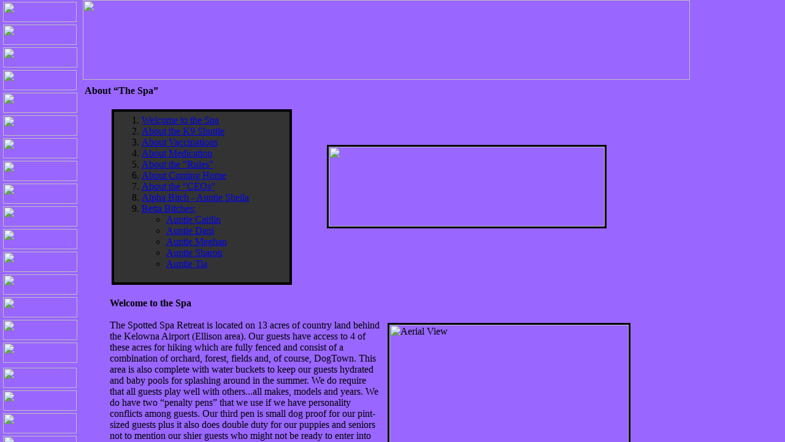

--- FILE ---
content_type: text/html
request_url: https://www.spottedspa.ca/index.htm?about.htm
body_size: 4634
content:
<!DOCTYPE HTML PUBLIC "-//W3C//DTD HTML 4.01 Frameset//EN">
<html>
<head>
<title>The Spotted Spa Retreat - Kelowna's Doggy Daycare</title>
<link rel="shortcut icon" href="favicon.ico">
<meta http-equiv="Content-Type" content="text/html; charset=iso-8859-1">

<script language="javascript">
<!--
// Frameset reload - in index file
  var fname="mainFrame"; 
  window.onload=function(){
	var d=document.location.search;
	if(d!='')top.frames[fname].document.location.replace(d.substring(d.lastIndexOf('?')+1,d.length))
  }

function MM_displayStatusMsg(msgStr) { //v1.0
  status=msgStr;
  document.MM_returnValue = true;
}

function MM_openBrWindow(theURL,winName,features) { //v2.0
  window.open(theURL,winName,features);
}
//-->
</script>

<style type="text/css">
<!--
body {
	background-color: #9966FF;
}
-->
</style>
<link href="css/SpottedSpa.css" rel="stylesheet" type="text/css">
</head>

<frameset rows="*" cols="130,*" framespacing="0" frameborder="no" border="0">
  <frame src="00-nav.htm" name="leftFrame" frameborder="no" scrolling="NO" noresize>
  <frameset rows="131,*" cols="*" framespacing="0" frameborder="no" border="0">
    <frame src="00-top.htm" name="topFrame" scrolling="NO" noresize>
    <frame src="main.htm" name="mainFrame">
  </frameset>
</frameset>
<noframes><body>
<p align="center"><img src="graphics/SpottedSpa.jpg" width="990" height="130"></p>
<p align="center" class="ComicWriting">... featuring doggy daycare, sleepovers or long term getaways, <br>
with daily hikes, k9 kab, shuttle and bathing services ... </p>
<p align="center"><img src="graphics/about/Warning-2.jpg" width="450" height="130" border="2"></p>
<p>&nbsp;</p>
<table width="800" border="0" align="center" cellpadding="0" cellspacing="0">
  <tr>
    <td><p class="ComicWriting-WhiteSmaller">Thanks for checking out The Spotted Spa, the <em>first</em> outdoor daycare and free-run kennel in Kelowna, having opened our doors to our first fur-kid, Harley, in 2003.&nbsp;</p>
      <p class="ComicWriting-WhiteSmaller">Our guests have four fully fenced acres to rip around on while they visit with us, whether it be just for the day or for a sleep over.&nbsp;The Spotted Spa really is a retreat for your fur-kids. In the summer they can lounge in our pools and sun-tan their days away. And, in the winter the can bury themselves in the snow and enjoy themselves taking out us humans on the slippery hills.  But, the spring is the most fun for our guests... Oh, the mud... The lovely mud!!!&nbsp;Don't worry though, we have a bathing service to make sure your fur kids are cleaned up and ready to go home!</p>
    <p class="ComicWriting-WhiteSmaller">All of our CEOs (Canine Executive Officers) have their Pet First Aid through <u><a href="http://www.dogsafe.ca/index.html" target="_blank" class="ComicWriting-White">DogSafe Canine First Aid</a></u>. Please feel free read more about The Spa and the CEOs on our <a href="http://www.spottedspa.ca/about.htm" target="mainFrame" class="ComicWriting-WhiteSmaller">About Page</a>.</p>      
    <p class="ComicWriting">&nbsp;</p></td>
  </tr>
</table>
<p class="ComicWriting">&nbsp;</p>
<p align="center"><strong>Site Links:</strong></p>
<p align="center"><a href="http://www.spottedspa.ca/main.htm">Home<br>
</a><a href="http://www.spottedspa.ca/about.htm">About</a><br>
  <a href="http://www.spottedspa.ca/services.htm">Services<br>
  </a><a href="http://www.spottedspa.ca/dogtown.htm">Dog Town</a><br>
  <a href="http://www.spottedspa.ca/photos-main.htm">Photos</a><br>
  <a href="http://www.spottedspa.ca/OfficialSpaDog.htm">Official Spa Dog</a><br>
  <a href="http://www.spottedspa.ca/barkamonials.htm">Barkamonials</a><br>
  <a href="http://www.spottedspa.ca/rainbowbridge.htm">Rainbow Bridge</a><br>
  <a href="http://www.spottedspa.ca/GivingBark.htm">Giving Bark</a><br>
  <a href="http://www.spottedspa.ca/contact.htm">Contact</a><br>
  <a href="http://www.spottedspa.ca/adoption.htm">Adoptions</a><br>
  <a href="http://www.spottedspa.ca/links.htm">Links</a><br>
</p>
<table width="800"  border="0" align="center">
  <tr>
    <td width="6%"><span class="copyright"><span class="ExplainationText"><a href="http://www.spottedspa.ca" target="_top"><img src="graphics/home.gif" alt="go>>home" width="48" height="36" hspace="0" vspace="0" border="0"></a></span></span></td>
    <td width="94%"><div align="center"><span class="copyright">copyright &copy;2004-2010 Spotted Spa Retreat <br>
        website design by: <a href="http://www.glenpower.ca" target="_blank" onMouseOver="MM_displayStatusMsg('Go the the website designers homepage.');return document.MM_returnValue" onMouseOut="MM_displayStatusMsg('');return document.MM_returnValue">glenpower .ca</a> </span></div></td>
  </tr>
</table>
<p>&nbsp;</p>
</body>
</noframes>
</html>


--- FILE ---
content_type: text/html
request_url: https://www.spottedspa.ca/00-nav.htm
body_size: 16284
content:
<!DOCTYPE HTML PUBLIC "-//W3C//DTD HTML 4.01 Transitional//EN">
<html>
<head>
<title>The Spotted Spa - Navigation</title>
<meta http-equiv="Content-Type" content="text/html; charset=iso-8859-1">

<script language="javascript">
<!--
// Frameset reload - simple
if(self.location==top.location)self.location.replace("index.htm")
//--> 
</script>

<style type="text/css">
<!--
body {
	background-color: #9966FF;
	margin-left: 0px;
	margin-top: 0px;
	margin-right: 0px;
	margin-bottom: 0px;
}
#Layer1 {
	position:absolute;
	width:200px;
	height:115px;
	z-index:1;
}
#Layer2 {	position:absolute;
	width:110px;
	height:72px;
	z-index:1;
	left: 12px;
	top: 36px;
}
-->
</style>
<script language="JavaScript" type="text/JavaScript">
<!--


function addbookmark()
{
bookmarkurl="http://www.spottedspa.ca/"
bookmarktitle="The Spotted Spa Retreat"
if (document.all)
window.external.AddFavorite(bookmarkurl,bookmarktitle)
}
//  End -->
<!--
function MM_preloadImages() { //v3.0
  var d=document; if(d.images){ if(!d.MM_p) d.MM_p=new Array();
    var i,j=d.MM_p.length,a=MM_preloadImages.arguments; for(i=0; i<a.length; i++)
    if (a[i].indexOf("#")!=0){ d.MM_p[j]=new Image; d.MM_p[j++].src=a[i];}}
}

function MM_swapImgRestore() { //v3.0
  var i,x,a=document.MM_sr; for(i=0;a&&i<a.length&&(x=a[i])&&x.oSrc;i++) x.src=x.oSrc;
}

function MM_findObj(n, d) { //v4.01
  var p,i,x;  if(!d) d=document; if((p=n.indexOf("?"))>0&&parent.frames.length) {
    d=parent.frames[n.substring(p+1)].document; n=n.substring(0,p);}
  if(!(x=d[n])&&d.all) x=d.all[n]; for (i=0;!x&&i<d.forms.length;i++) x=d.forms[i][n];
  for(i=0;!x&&d.layers&&i<d.layers.length;i++) x=MM_findObj(n,d.layers[i].document);
  if(!x && d.getElementById) x=d.getElementById(n); return x;
}

function MM_swapImage() { //v3.0
  var i,j=0,x,a=MM_swapImage.arguments; document.MM_sr=new Array; for(i=0;i<(a.length-2);i+=3)
   if ((x=MM_findObj(a[i]))!=null){document.MM_sr[j++]=x; if(!x.oSrc) x.oSrc=x.src; x.src=a[i+2];}
}

function MM_goToURL() { //v3.0
  var i, args=MM_goToURL.arguments; document.MM_returnValue = false;
  for (i=0; i<(args.length-1); i+=2) eval(args[i]+".location='"+args[i+1]+"'");
}

function MM_displayStatusMsg(msgStr) { //v1.0
  status=msgStr;
  document.MM_returnValue = true;
}

//-->
//-->
</script>
</head>

<body onLoad="MM_preloadImages('graphics/buttons/home-02.gif','graphics/buttons/home-01.gif','graphics/buttons/services-02.gif','graphics/buttons/services-01.gif','graphics/buttons/about-02.gif','graphics/buttons/about-01.gif','graphics/buttons/step-over-left-01.gif','graphics/buttons/links-02.gif','graphics/buttons/links-01.gif','graphics/buttons/contact-02.gif','graphics/buttons/contact-01.gif','graphics/buttons/step-over-top-01.gif','graphics/buttons/step-over-top-03.gif','graphics/buttons/step-over-top-04.gif','graphics/buttons/photos-02.gif','graphics/buttons/photos-01.gif','graphics/buttons/blank.gif','graphics/buttons/step-over-right-01.gif','graphics/buttons/barkamonial-01.gif','graphics/buttons/barkamonial-02.gif','graphics/buttons/rainbowbridge-01.gif','graphics/buttons/rainbowbridge-02.gif','graphics/buttons/Adoptions-01.gif','graphics/buttons/Adoptions-02.gif','graphics/buttons/PhoneEmail-01.gif','graphics/buttons/PhoneEmail-02.gif','graphics/buttons/dogtown-01.gif','graphics/buttons/dogtown-02.gif','graphics/buttons/GivingBark-01.gif','graphics/buttons/GivingBark-02.gif','graphics/buttons/OfficialSpaDog-01.gif','graphics/buttons/OfficialSpaDog-02.gif')">
<table width="100"  border="0" align="center" cellpadding="1">
  <tr>
    <td><a href="javascript:;" onMouseOver="MM_displayStatusMsg('');MM_swapImage('Image41','','graphics/buttons/step-over-top-04.gif',1);return document.MM_returnValue" onMouseOut="MM_swapImgRestore()"><img src="graphics/buttons/blank.gif" style="cursor:default" name="Image41" width="120" height="33" border="0" usemap="#blankButton" id="Image4"></a></td>
  </tr>
  <tr>
    <td><div align="center"><a href="javascript:;" onMouseOver="MM_displayStatusMsg('');MM_swapImage('Image5112','','graphics/buttons/step-over-top-03.gif',1);return document.MM_returnValue" onMouseOut="MM_swapImgRestore()"><img src="graphics/buttons/blank.gif" style="cursor:default" name="Image5112" width="120" height="33" border="0" usemap="#blankButton" id="Image5"></a></div></td>
  </tr>
  <tr>
    <td><div align="center"><a href="javascript:;" onMouseOver="MM_displayStatusMsg('');MM_swapImage('Image511','','graphics/buttons/PhoneEmail-01.gif',1);return document.MM_returnValue" onMouseOut="MM_swapImgRestore()"><img src="graphics/buttons/PhoneEmail-00.gif" name="Image511" width="121" height="33" border="0" usemap="#blankButton" id="Image5" style="cursor:default" onClick="MM_swapImage('Image511','','graphics/buttons/PhoneEmail-02.gif',1);MM_goToURL('parent','mailto:spottedspa@shaw.ca');return document.MM_returnValue" onMouseOut="MM_swapImgRestore()"></a></div></td>
  </tr>
  <tr>
    <td><div align="center"><a href="javascript:;" onMouseOver="MM_displayStatusMsg('');MM_swapImage('Image4122','','graphics/buttons/step-over-top-01.gif',1);return document.MM_returnValue" onMouseOut="MM_swapImgRestore()"><img src="graphics/buttons/blank.gif" style="cursor:default" name="Image4122" width="120" height="33" border="0" usemap="#blankButton" id="Image4"></a></div></td>
  </tr>
  <tr>
    <td><div align="center"><a href="javascript:;" target="mainFrame" onClick="MM_swapImage('Image1','','graphics/buttons/home-02.gif',1);MM_goToURL('parent.frames[\'mainFrame\']','main.htm');return document.MM_returnValue" onMouseOver="MM_swapImage('Image1','','graphics/buttons/home-01.gif',1);MM_displayStatusMsg('Home');return document.MM_returnValue" onMouseOut="MM_swapImgRestore();MM_displayStatusMsg('');return document.MM_returnValue"><img src="graphics/buttons/home-00.gif" name="Image1" width="121" height="33" border="0" id="Image1"></a></div></td>
  </tr>
  <tr>
    <td><div align="center"><a href="javascript:;" target="mainFrame" onClick="MM_swapImage('Image2','','graphics/buttons/about-02.gif',1);MM_goToURL('parent.frames[\'mainFrame\']','about.htm');return document.MM_returnValue" onMouseOver="MM_swapImage('Image2','','graphics/buttons/about-01.gif',1);MM_displayStatusMsg('About');return document.MM_returnValue" onMouseOut="MM_swapImgRestore();MM_displayStatusMsg('');return document.MM_returnValue"><img src="graphics/buttons/about-00.gif" name="Image2" width="121" height="33" border="0" id="Image2"></a></div></td>
  </tr>
  <tr>
    <td><div align="center"><a href="javascript:;" target="mainFrame" onClick="MM_swapImage('Image3','','graphics/buttons/services-02.gif',1);MM_goToURL('parent.frames[\'mainFrame\']','services.htm');return document.MM_returnValue" onMouseOver="MM_swapImage('Image3','','graphics/buttons/services-01.gif',1);MM_displayStatusMsg('Services');return document.MM_returnValue" onMouseOut="MM_swapImgRestore();MM_displayStatusMsg('');return document.MM_returnValue"><img src="graphics/buttons/services-00.gif" name="Image3" width="121" height="33" border="0" id="Image3"></a></div></td>
  </tr>
  <tr>
    <td><a href="javascript:;" onClick="MM_swapImage('Image412111','','graphics/buttons/dogtown-02.gif',1)" onMouseOver="MM_swapImage('Image412111','','graphics/buttons/dogtown-01.gif',1);MM_displayStatusMsg('DogTown');return document.MM_returnValue" onMouseOut="MM_swapImgRestore()"><img src="graphics/buttons/dogtown-00.gif" name="Image412111" width="121" height="33" border="0" usemap="#blankButton" id="Image4" style="cursor:default" onClick="MM_goToURL('parent.frames[\'mainFrame\']','dogtown.htm');return document.MM_returnValue" onMouseOut="MM_swapImgRestore();MM_displayStatusMsg('');return document.MM_returnValue"></a></td>
  </tr>
  <tr>
    <td><div align="center"><a href="javascript:;" target="mainFrame" onClick="MM_swapImage('Image7','','graphics/buttons/contact-02.gif',1);MM_goToURL('parent.frames[\'mainFrame\']','contact.htm');return document.MM_returnValue" onMouseOver="MM_swapImage('Image7','','graphics/buttons/contact-01.gif',1);MM_displayStatusMsg('Contact');return document.MM_returnValue" onMouseOut="MM_swapImgRestore();MM_displayStatusMsg('');return document.MM_returnValue"></a><a href="javascript:;" target="mainFrame" onClick="MM_swapImage('Image8','','graphics/buttons/photos-02.gif',1);MM_goToURL('parent.frames[\'mainFrame\']','photos-main.htm');return document.MM_returnValue" onMouseOver="MM_swapImage('Image8','','graphics/buttons/photos-01.gif',1);MM_displayStatusMsg('Photos');return document.MM_returnValue" onMouseOut="MM_swapImgRestore();MM_displayStatusMsg('');return document.MM_returnValue"><img src="graphics/buttons/photos-00.gif" name="Image8" width="121" height="33" border="0" id="Image8"></a></div></td>
  </tr>
  <tr>
    <td><div align="center"><a href="javascript:;" target="mainFrame" onClick="MM_swapImage('Image8','','graphics/buttons/photos-02.gif',1);MM_goToURL('parent.frames[\'mainFrame\']','photos-main.htm');return document.MM_returnValue" onMouseOver="MM_swapImage('Image8','','graphics/buttons/photos-01.gif',1);MM_displayStatusMsg('Photos');return document.MM_returnValue" onMouseOut="MM_swapImgRestore();MM_displayStatusMsg('');return document.MM_returnValue"></a><a href="javascript:;" target="mainFrame"><img src="graphics/buttons/OfficialSpaDog-00.gif" width="121" height="33" border="0" id="Image9" onClick="MM_swapImage('Image9','','graphics/buttons/OfficialSpaDog-02.gif',1);MM_goToURL('parent.frames[\'mainFrame\']','OfficialSpaDog.htm');return document.MM_returnValue" onMouseOver="MM_displayStatusMsg('Official Spa Dog');MM_swapImage('Image9','','graphics/buttons/OfficialSpaDog-01.gif',1);return document.MM_returnValue" onMouseOut="MM_swapImgRestore();MM_displayStatusMsg('');return document.MM_returnValue"></a></div></td>
  </tr>
  <tr>
    <td><div align="center"><a href="javascript:;" target="mainFrame" onClick="MM_swapImage('Image6','','graphics/buttons/links-02.gif',1);MM_goToURL('parent.frames[\'mainFrame\']','links.htm');return document.MM_returnValue" onMouseOver="MM_swapImage('Image6','','graphics/buttons/links-01.gif',1);MM_displayStatusMsg('Links');return document.MM_returnValue" onMouseOut="MM_swapImgRestore();MM_displayStatusMsg('');return document.MM_returnValue"></a><a href="javascript:;" onClick="MM_goToURL('parent.frames[\'mainFrame\']','barkamonials.htm');MM_swapImage('Nav7','','graphics/buttons/barkamonial-02.gif',1);return document.MM_returnValue" onMouseOver="MM_displayStatusMsg('Barkamonials');MM_swapImage('Nav7','','graphics/buttons/barkamonial-01.gif',1);return document.MM_returnValue" onMouseOut="MM_swapImgRestore();MM_displayStatusMsg('');return document.MM_returnValue"><img src="graphics/buttons/barkamonial-00.gif" name="Nav7" width="121" height="33" border="0" id="Nav7"></a></div></td>
  </tr>
  <tr>
    <td><a href="javascript:;" onClick="MM_goToURL('parent.frames[\'mainFrame\']','rainbowbridge.htm');MM_swapImage('Image41211','','graphics/buttons/rainbowbridge-02.gif',1);return document.MM_returnValue" onMouseOver="MM_swapImage('Image41211','','graphics/buttons/rainbowbridge-01.gif',1);MM_displayStatusMsg('Rainbow Bridge');return document.MM_returnValue" onMouseOut="MM_swapImgRestore();MM_displayStatusMsg('');return document.MM_returnValue"><img src="graphics/buttons/rainbowbridge-00.gif" name="Image41211" width="121" height="33" border="0" usemap="#blankButton" id="Image4" style="cursor:default"></a></td>
  </tr>
  <tr>
    <td><div align="center"><a href="javascript:;" onClick="MM_goToURL('parent.frames[\'mainFrame\']','barkamonials.htm');MM_swapImage('Nav7','','graphics/buttons/barkamonial-02.gif',1);return document.MM_returnValue" onMouseOver="MM_displayStatusMsg('Barkamonials');MM_swapImage('Nav7','','graphics/buttons/barkamonial-01.gif',1);return document.MM_returnValue" onMouseOut="MM_swapImgRestore();MM_displayStatusMsg('');return document.MM_returnValue"></a><a href="javascript:;" onMouseOver="MM_swapImage('Image511111','','graphics/buttons/GivingBark-01.gif',1);MM_displayStatusMsg('Giving Bark');return document.MM_returnValue" onMouseOut="MM_swapImgRestore()"><img src="graphics/buttons/GivingBark-00.gif" name="Image511111" width="121" height="33" border="0" usemap="#blankButton" id="Image5" style="cursor:default" onClick="MM_goToURL('parent.frames[\'mainFrame\']','GivingBark.htm');MM_swapImage('Image511111','','graphics/buttons/GivingBark-02.gif',1);return document.MM_returnValue" onMouseOut="MM_displayStatusMsg('');MM_swapImgRestore();return document.MM_returnValue"></a></div></td>
  </tr>
  
  <tr>
    <td><a href="javascript:;" target="mainFrame" onClick="MM_swapImage('Image7','','graphics/buttons/contact-02.gif',1);MM_goToURL('parent.frames[\'mainFrame\']','contact.htm');return document.MM_returnValue" onMouseOver="MM_swapImage('Image7','','graphics/buttons/contact-01.gif',1);MM_displayStatusMsg('Contact');return document.MM_returnValue" onMouseOut="MM_swapImgRestore();MM_displayStatusMsg('');return document.MM_returnValue"><img src="graphics/buttons/contact-00.gif" name="Image7" width="121" height="33" border="0" id="Image7"></a></td>
  </tr>
  <tr>
    <td><div align="center"><a href="javascript:;" onMouseOver="MM_swapImage('Image51111','','graphics/buttons/Adoptions-01.gif',1);MM_displayStatusMsg('Adoptions');return document.MM_returnValue" onMouseOut="MM_swapImgRestore()"><img src="graphics/buttons/Adoptions-00.gif" name="Image51111" width="121" height="33" border="0" usemap="#blankButton" id="Image5" style="cursor:default" onClick="MM_goToURL('parent.frames[\'mainFrame\']','adoption.htm');MM_swapImage('Image51111','','graphics/buttons/Adoptions-02.gif',1);return document.MM_returnValue" onMouseOut="MM_swapImgRestore();MM_displayStatusMsg('');return document.MM_returnValue"></a></div></td>
  </tr>
  <tr>
    <td><a href="javascript:;" target="mainFrame" onClick="MM_swapImage('Image6','','graphics/buttons/links-02.gif',1);MM_goToURL('parent.frames[\'mainFrame\']','links.htm');return document.MM_returnValue" onMouseOver="MM_swapImage('Image6','','graphics/buttons/links-01.gif',1);MM_displayStatusMsg('Links');return document.MM_returnValue" onMouseOut="MM_swapImgRestore();MM_displayStatusMsg('');return document.MM_returnValue"><img src="graphics/buttons/links-00.gif" name="Image6" width="121" height="33" border="0" id="Image6"></a><a href="javascript:;" onClick="MM_swapImage('Image412111','','graphics/buttons/dogtown-02.gif',1)" onMouseOver="MM_swapImage('Image412111','','graphics/buttons/dogtown-01.gif',1);MM_displayStatusMsg('DogTown');return document.MM_returnValue" onMouseOut="MM_swapImgRestore()"></a></td>
  </tr>
  <tr>
    <td><a href="javascript:;" onMouseOver="MM_swapImage('Image511111','','graphics/buttons/GivingBark-01.gif',1);MM_displayStatusMsg('Giving Bark');return document.MM_returnValue" onMouseOut="MM_swapImgRestore()"></a></td>
  </tr>
  <tr>
    <td><a href="javascript:;" onMouseOver="MM_swapImage('Image412112','','graphics/buttons/step-over-right-01.gif',1);MM_displayStatusMsg('');return document.MM_returnValue" onMouseOut="MM_swapImgRestore()"><img src="graphics/buttons/blank.gif" style="cursor:default" name="Image412112" width="120" height="33" border="0" usemap="#blankButton" id="Image4"></a></td>
  </tr>
  <tr>
    <td><a href="javascript:;" onMouseOver="MM_swapImage('Image511112','','graphics/buttons/step-over-left-01.gif',1);MM_displayStatusMsg('');return document.MM_returnValue" onMouseOut="MM_swapImgRestore()"><img src="graphics/buttons/blank.gif" style="cursor:default" name="Image511112" width="120" height="33" border="0" usemap="#blankButton" id="Image5"></a></td>
  </tr>
  <tr>
    <td><a href="javascript:;" onMouseOver="MM_swapImage('Image42','','graphics/buttons/step-over-right-01.gif',1);MM_displayStatusMsg('');return document.MM_returnValue" onMouseOut="MM_swapImgRestore()"><img src="graphics/buttons/blank.gif" style="cursor:default" name="Image42" width="120" height="33" border="0" usemap="#blankButton" id="Image42"></a></td>
  </tr>
  <tr>
    <td><a href="javascript:;" onMouseOver="MM_swapImage('Image51','','graphics/buttons/step-over-left-01.gif',1);MM_displayStatusMsg('');return document.MM_returnValue" onMouseOut="MM_swapImgRestore()"><img src="graphics/buttons/blank.gif" style="cursor:default" name="Image51" width="120" height="33" border="0" usemap="#blankButton" id="Image51"></a></td>
  </tr>
  <tr>
    <td>&nbsp;</td>
  </tr>
</table>
<p>&nbsp;</p>
<p>&nbsp;</p>
</body>
</html>


--- FILE ---
content_type: text/html
request_url: https://www.spottedspa.ca/00-top.htm
body_size: 1459
content:
<!DOCTYPE HTML PUBLIC "-//W3C//DTD HTML 4.01 Transitional//EN">
<html>
<head>
<title>The Spotted Spa - Banner</title>
<meta http-equiv="Content-Type" content="text/html; charset=iso-8859-1">

<script language="javascript">
<!--
// Frameset reload - simple
if(self.location==top.location)self.location.replace("index.htm")
//--> 
</script>

<style type="text/css">
<!--
body {
	background-color: #9966FF;
	margin-left: 0px;
	margin-top: 0px;
	margin-right: 0px;
	margin-bottom: 0px;
}
#Layer1 {	position:absolute;
	width:200px;
	height:115px;
	z-index:1;
}
#Layer2 {
	position:absolute;
	width:151px;
	height:56px;
	z-index:1;
	left: -2px;
	top: 29px;
	visibility: visible;
}
-->
</style>
</head>

<body>
<div align="center">
  <table width="1000"  border="0" align="left" cellpadding="0" cellspacing="0">
    <tr>
      <td><div align="center"><img src="graphics/SpottedSpa.jpg" name="logoheader" width="990" height="130" hspace="0" vspace="0" border="0" usemap="#logoheaderMap" id="logoheader"></div></td>
    </tr>
  </table>
</div>

<map name="logoheaderMap"><area shape="rect" coords="867,90,891,116" href="http://www.youtube.com/user/TheSpottedSpaRetreat/feed" target="_blank" alt="Watch Spotted Spa videos on YouTube.">
  <area shape="rect" coords="909,91,933,117" href="http://www.facebook.com/spottedspa" target="_blank" alt="Follow the Spotted Spa on Facebook.">
  <area shape="rect" coords="951,92,973,117" href="http://twitter.com/spottedspa" target="_blank" alt="Follow the Spotted Spa on twitter.">
  <area shape="rect" coords="260,3,720,126" href="http://www.spottedspa.ca/" target="_top">
</map>
</body>
</html>


--- FILE ---
content_type: text/html
request_url: https://www.spottedspa.ca/main.htm
body_size: 5743
content:
<!DOCTYPE HTML PUBLIC "-//W3C//DTD HTML 4.01 Transitional//EN">
<html>
<head>
<title>The Spotted Spa - Home</title>
<link REL="SHORTCUT ICON" HREF="http://www.spottedspa.ca/favicon.ico">
<meta http-equiv="Content-Type" content="text/html; charset=iso-8859-1">
<style type="text/css">
<!--
body {
	background-position: center center;
	background-color: #9966FF;
	background-image: url();
	background-repeat: no-repeat;
}
-->
</style>
<script language="javascript">
<!--
// Frameset reload - simple
if(self.location==top.location)self.location.replace("index.htm")
//--> 
</script>

<SCRIPT LANGUAGE="JavaScript">
<!-- bookmark script
function addbookmark()
{
bookmarkurl="http://www.spottedspa.ca/"
bookmarktitle="The Spotted Spa Retreat"
if (document.all)
window.external.AddFavorite(bookmarkurl,bookmarktitle)
}
//  End -->
//-->
</script>

<script language="JavaScript" type="text/JavaScript">
<!--
function MM_reloadPage(init) {  //reloads the window if Nav4 resized
  if (init==true) with (navigator) {if ((appName=="Netscape")&&(parseInt(appVersion)==4)) {
    document.MM_pgW=innerWidth; document.MM_pgH=innerHeight; onresize=MM_reloadPage; }}
  else if (innerWidth!=document.MM_pgW || innerHeight!=document.MM_pgH) location.reload();
}
MM_reloadPage(true);

function MM_preloadImages() { //v3.0
  var d=document; if(d.images){ if(!d.MM_p) d.MM_p=new Array();
    var i,j=d.MM_p.length,a=MM_preloadImages.arguments; for(i=0; i<a.length; i++)
    if (a[i].indexOf("#")!=0){ d.MM_p[j]=new Image; d.MM_p[j++].src=a[i];}}
}

function MM_displayStatusMsg(msgStr) { //v1.0
  status=msgStr;
  document.MM_returnValue = true;
}
//-->
</script>
<link href="css/SpottedSpa.css" rel="stylesheet" type="text/css">
<style type="text/css">
<!--
.style4 {font-size: medium}
#Layer1 {
	position:absolute;
	width:426px;
	height:94px;
	z-index:1;
	background-color: #9966FF;
	top: 69px;
	left: 5px;
}
.style5 {color: #000000}
-->
</style>
</head>

<body style="scrollbar-base-color:cornflowerblue;scrollbar-face-color:blueviolet">
<table width="1000" height="654" border="0" cellpadding="0" cellspacing="5" background="graphics/mainpage/HomePage.jpg">
    <tr>
    </tr>
    <tr>
      <td height="500"><table width="800" border="0" align="center">
        <tr>
          <td><p><img src="graphics/blank.gif" width="100" height="490"></p></td>
        </tr>
        <tr>
          <td><p class="ComicWriting-WhiteSmaller"><br>
            After almost 18 years in business and helping to open the door to many other free run facilities in Kelowna it is time for me to move on. I would like to thank all my loyal clients over the years for letting me love and cuddle your pups. </p>
            <p class="ComicWriting-WhiteSmaller">I have so many fond and funny memories of the antics they would get up to. From my very first guest, Harley, to my very last one out the door, Angus, it has been an ongoing adventure with many ups and downs. I wish you all the best and I will miss you all with all my heart.              </p>
            <p class="ComicWriting-WhiteSmaller">The spotted spa email will forever remain active so please keep in touch and if you are ever planning on driving through Barriere let me know. 
              
              Thank you for helping a 24-year-old girl's dream come true! </p>
            <p class="ComicWriting-WhiteSmaller">Sheila and the gang at the SpottedSpa and the Ellison Funny Farm.</p>
<p class="ComicWriting-WhiteSmaller">&nbsp;</p></td>
        </tr>
      </table>
        <p>&nbsp;</p>
      <p>&nbsp;</p></td>
    </tr>
</table>
<table width="1000" border="0">
  <tr>
    <td><div align="center"><img src="graphics/mainpage/HomePage-Links.jpg" width="774" height="132" border="0" usemap="#Map"></div></td>
  </tr>
  <tr>
    <td><hr noshade>
      <table width="90%" border="0" align="center" cellpadding="5" cellspacing="10">
        <tr>
          <td><p align="center" class="PageHeader"><u>NEWS</u>:            
</p>
            <p class="ComicWriting"><span class="PageHeader"><u><img src="graphics/mainpage/best_of_kelowna-2020.jpg" width="438" height="316"></u></span></p>
            <p class="ComicWriting">&nbsp;</p>
<p class="ComicWriting">Check out our new <a href="https://www.google.ca/maps?q=spotted+spa&ll=49.961798,-119.350843&spn=0.004424,0.012199&sll=49.962080,-119.354829&layer=c&cid=13292727419884678136&panoid=jQmaVjlU7d4AAAAGOi4F7A&cbp=13,192.14,,0,0&hq=spotted+spa&t=m&z=17&cbll=49.961798,-119.350843" target="_blank">Google Virtual Tour</a>! </p>
<p class="ComicWriting">&nbsp;</p>
<p class="ComicWriting">&nbsp;</p></td>
        </tr>
      </table></td>
  </tr>
</table>
<table width="1000"  border="0" align="left" cellpadding="0" cellspacing="0">
  <tr>
    <td width="2310" colspan="2"><hr noshade>    </td>
  </tr>
  <tr>
    <td colspan="2"><span class="copyright"><span class="ExplainationText"></span></span>      <div align="center">
      <table width="100%"  border="0">
        <tr>
          <td width="6%"><span class="copyright"><span class="ExplainationText"><a href="http://www.spottedspa.ca" target="_top"><img src="graphics/home.gif" alt="go>>home" width="48" height="36" hspace="0" vspace="0" border="0"></a></span></span></td>
          <td width="94%"><div align="center"><span class="copyright">copyright &copy;2004-2010 Spotted Spa Retreat.<br>
        website design by: <a href="http://www.glenpower.ca" target="_blank" onMouseOver="MM_displayStatusMsg('Go the the website designers homepage.');return document.MM_returnValue" onMouseOut="MM_displayStatusMsg('');return document.MM_returnValue">glenpower .ca</a> </span></div></td>
        </tr>
      </table>
    </div></td>
  </tr>
</table>

<map name="Map">
  <area shape="rect" coords="230,17,542,115" href="http://www.facebook.com/pages/Animal-Rescue-Transfer-System-ARTS/164633136900838" target="_blank" alt="Animal Rescue Transfer System ">
</map>
</body>
</html>


--- FILE ---
content_type: text/html
request_url: https://www.spottedspa.ca/about.htm
body_size: 29411
content:
<!DOCTYPE HTML PUBLIC "-//W3C//DTD HTML 4.01 Transitional//EN">
<html>
<head>
<title>The Spotted Spa - About</title>
<meta http-equiv="Content-Type" content="text/html; charset=iso-8859-1">

<script language="javascript">
<!--
// Frameset Reload - all files
  var fullPath
  var lastSlash
  var fileName
  var findHost
  var findDepth
	fullPath = location.href;
	findHost = fullPath.lastIndexOf("Website/");  
  if (findHost>=0) {  
	lastSlash = fullPath.lastIndexOf("Website/")+7
	fileName = fullPath.substring(lastSlash+1,fullPath.length)}
  else {
	lastSlash = fullPath.lastIndexOf(".ca/")+3 
	fileName = fullPath.substring(lastSlash+1,fullPath.length)}
	findDepth = fileName.lastIndexOf("/")
  if(self.location==top.location) {     
		if(findDepth<0){  
		self.location.replace("index.htm?"+fileName)}
		else {
		self.location.replace("../index.htm?"+fileName)}
	}
//--> 
</script>

<link href="css/SpottedSpa.css" rel="stylesheet" type="text/css">
<script language="JavaScript" type="text/JavaScript">
<!--




function MM_preloadImages() { //v3.0
  var d=document; if(d.images){ if(!d.MM_p) d.MM_p=new Array();
    var i,j=d.MM_p.length,a=MM_preloadImages.arguments; for(i=0; i<a.length; i++)
    if (a[i].indexOf("#")!=0){ d.MM_p[j]=new Image; d.MM_p[j++].src=a[i];}}
}

function MM_displayStatusMsg(msgStr) { //v1.0
  status=msgStr;
  document.MM_returnValue = true;
}
//-->
</script>
<style type="text/css">
<!--
.ComicWriting {font-family: "Comic Sans MS"}
.ComicHeader {
	font-size: medium;
	font-family: "Comic Sans MS";
	font-style: normal;
	font-weight: bold;
	color: #000000;
}
.style2 {
	color: #7300BF;
	font-weight: bold;
}
.style5 {color: #9966FF}
.style6 {font-family: "Comic Sans MS"; font-weight: bold; }
body {
	background-color: #96F;
}
-->
</style>
</head>

<body style="scrollbar-base-color:cornflowerblue;scrollbar-face-color:blueviolet";>
<table width="900"  border="0" cellpadding="0" cellspacing="0">
  <tr>
    <td colspan="4" class="ComicHeader">About &ldquo;The Spa&rdquo;</td>
  </tr>
  <tr>
    <td width="41" class="style3">&nbsp;</td>
    <td colspan="3" class="style3"><div align="center"></div></td>
  </tr>
  <tr>
    <td width="41" class="style3">&nbsp;</td>
    <td colspan="3"><table width="100%" border="0">
      <tr>
        <td width="300"><table width="294" border="3"  bordercolor="#000000" cellpadding="5" cellspacing="0">
          <tr>
            <td bgcolor="#333333"><ol class="ComicWriting-White">
              <li><a href="about.htm#intro" class="ComicWriting-White">Welcome to the Spa</a></li>
              <li><a href="about.htm#Shuttle" class="ComicWriting-White">About the K9 Shuttle</a></li>
              <li><a href="about.htm#vaccinations" class="ComicWriting-White">About Vaccinations</a></li>
              <li><a href="about.htm#medication" class="ComicWriting-White">About Medication</a></li>
              <li><a href="about.htm#rules" class="ComicWriting-White">About the &ldquo;Rules&rdquo;</a></li>
              <li><a href="about.htm#cominghome" class="ComicWriting-White">About Coming Home</a></li>
              <li><a href="about.htm#CEOs" class="ComicWriting-White">About the &ldquo;CEOs&rdquo;</a></li>
              <li><a href="about.htm#Sheila" class="ComicWriting-White">Alpha Bitch - Auntie Sheila</a></li>
              <li><a href="about.htm#beta" class="ComicWriting-White">Betta Bitches:</a>
                <ul>
                  <li class="ComicWriting-White"><a href="about.htm#Caitlin" class="ComicWriting-White">Auntie Caitlin</a></li>
                  <li><a href="about.htm#Dani" class="ComicWriting-White">Auntie Dani</a><a href="about.htm#Lori" class="ComicWriting-White"></a></li>
                  <li><a href="about.htm#Meghan" class="ComicWriting-White">Auntie Meghan</a></li>
                  <li><a href="about.htm#Sharon" class="ComicWriting-White">Auntie Sharon</a></li>
                  <li><a href="about.htm#Tia" class="ComicWriting-White">Auntie Tia</a></li>
                  </ul>
              </li>
            </ol></td>
          </tr>
        </table></td>
        <td><div align="center">
          <p><img src="graphics/about/Warning-2.jpg" alt="" width="450" height="130" vspace="20" border="3"></p>
          <p>&nbsp;</p>
        </div></td>
      </tr>
    </table></td>
  </tr>
  <tr>
    <td width="41" class="style3">&nbsp;</td>
    <td colspan="3">&nbsp;</td>
  </tr>
  <tr>
    <td width="41" class="style3">&nbsp;</td>
    <td colspan="3" class="ComicHeader">Welcome to the Spa<a name="intro" id="hours2"></a></td>
  </tr>
  <tr>
    <td width="41" class="style3">&nbsp;</td>
    <td colspan="3" class="style3"><div align="center"></div>
      <div align="center"><br>
      </div>
      <div align="center"></div>    </td>
  </tr>
  <tr>
    <td width="41">&nbsp;</td>
    <td width="859" colspan="3"><span class="ComicWriting"><img src="graphics/about/Aerial-View.jpg" alt="Aerial View" width="390" height="260" hspace="10" vspace="5" border="3" align="right">The Spotted Spa Retreat is located on 13 acres of country land behind the Kelowna Airport (Ellison area). Our guests have access to 4 of these acres for hiking which are fully fenced and consist of a combination of orchard, forest, fields and, of course, DogTown. This area is also complete with water buckets to keep our guests hydrated and baby pools for splashing around in the summer.  We do require that all guests play well with others...all makes, models and years. We do have two &ldquo;penalty pens&rdquo; that we use if we have personality conflicts among guests.  Our third pen is small dog proof for our pint-sized guests plus it also does double duty for our puppies and seniors not to mention our shier guests who might not be ready to enter into general population.  </span></td>
  </tr>
  <tr>
    <td>&nbsp;</td>
    <td colspan="3">&nbsp;</td>
  </tr>
  <tr>
    <td>&nbsp;</td>
    <td colspan="3"><div align="center"><span class="ComicWriting">Check out our new <a href="https://www.google.ca/maps?q=spotted+spa&ll=49.961798,-119.350843&spn=0.004424,0.012199&sll=49.962080,-119.354829&layer=c&cid=13292727419884678136&panoid=jQmaVjlU7d4AAAAGOi4F7A&cbp=13,192.14,,0,0&hq=spotted+spa&t=m&z=17&cbll=49.961798,-119.350843" target="_blank">Google Virtual Tour</a>! </span></div></td>
  </tr>
  <tr>
    <td>&nbsp;</td>
    <td colspan="3">&nbsp;</td>
  </tr>
  <tr>
    <td>&nbsp;</td>
    <td colspan="3" align="center"><iframe width="560" height="315" src="https://www.youtube.com/embed/q6oOQlh2ipY" frameborder="0" allowfullscreen></iframe></td>
  </tr>
  <tr>
    <td>&nbsp;</td>
    <td colspan="3">&nbsp;</td>
  </tr>
  <tr>
    <td>&nbsp;</td>
    <td colspan="3"><div align="center"></div></td>
  </tr>
  <tr>
    <td>&nbsp;</td>
    <td colspan="3">&nbsp;</td>
  </tr>
  <tr>
    <td width="41">&nbsp;</td>
    <td colspan="3"><p class="ComicWriting">Our sleepover guests enjoy the same daily routine as our daycare guests with the obvious exception of &ldquo;sleeping over&rdquo;.  The sleepover accommodations are individual crates where our canine guests are served their late morning brunch and evening dinner, as well as where they retire for the night.  (See the <a href="photos01-TheSpa.htm">Photos</a> pages for a better view of the Spa)</p></td>
  </tr>
  <tr>
    <td width="41">&nbsp;</td>
    <td colspan="3">&nbsp;</td>
  </tr>
  <tr>
    <td width="41">&nbsp;</td>
    <td colspan="3"><div align="center"><span class="style2"><img src="graphics/about/SpottedPoem-00.jpg" name="HomePoem" width="400" height="133" hspace="0" vspace="10" border="2" id="HomePoem"></span></div></td>
  </tr>
  <tr>
    <td width="41">&nbsp;</td>
    <td colspan="3">&nbsp;</td>
  </tr>
  <tr>
    <td width="41" class="PageHeader">&nbsp;</td>
    <td colspan="3" class="ComicHeader">About the K9 Shuttle<a name="shuttle"></a></td>
  </tr>
  <tr>
    <td width="41" class="PageHeader">&nbsp;</td>
    <td colspan="3" class="PageHeader">&nbsp;</td>
  </tr>
  <tr>
    <td width="41" class="ComicWriting">&nbsp;</td>
    <td colspan="3" class="ComicWriting">In order to facilitate so much room for our guests to run and play on we chose to be located out in the Ellison area of Kelowna, behind the Kelowna Airport.  To compensate for this long drive for our clients we started the k9 shuttle service which transports our guests to us.  We offer two options:  Option 1 - is three stops at designated locations and times in the different areas of Kelowna Option 2 - offers door-to-door pick up and drop off.  We have one vehicle that does all the stops and we try and work both options into each other to save on fuel and the time our guests spend in the vehicle.  The shuttle is outfitted with crates so each guest has their own digs for the ride to and from the spa. This service can be used for both daycare and sleepover guests.   <br>
    (See <a href="services.htm#shuttle">Services</a> for more info)</td>
  </tr>
  <tr>
    <td width="41" class="ComicWriting">&nbsp;</td>
    <td colspan="3" class="ComicWriting">&nbsp;</td>
  </tr>
  
  <tr>
    <td width="41" class="ComicWriting">&nbsp;</td>
    <td colspan="3" class="ComicHeader">About Vaccinations<a name="vaccinations" id="vaccinations"></a></td>
  </tr>
  <tr>
    <td width="41" class="ComicWriting">&nbsp;</td>
    <td colspan="3" class="ComicWriting">&nbsp;</td>
  </tr>
  <tr>
    <td width="41" class="ComicWriting">&nbsp;</td>
    <td colspan="3" class="ComicWriting"><p> With all the different protocols and theories regarding vaccinations The Spotted Spa Retreat has taken the approach that vaccinations are up to each human&rsquo;s individual discretion. Keeping that in mind please be aware that we do have some guests that are not fully vaccinated, and there is the possibility that our guests may encounter some wildlife and who knows what they may have.  This protocol also includes the use of flea, tick and lice preventative so if there are any concerns please Revolution or Advantage your pup before their arrival.</p></td>
  </tr>
  <tr>
    <td class="ComicWriting">&nbsp;</td>
    <td colspan="3" class="ComicWriting">&nbsp;</td>
  </tr>
  <tr>
    <td class="ComicWriting">&nbsp;</td>
    <td colspan="3" class="ComicWriting"><span class="ComicHeader">About Medication<a name="medication" id="vaccinations2"></a></span></td>
  </tr>
  <tr>
    <td class="ComicWriting">&nbsp;</td>
    <td colspan="3" class="ComicWriting">&nbsp;</td>
  </tr>
  <tr>
    <td class="ComicWriting">&nbsp;</td>
    <td colspan="3" class="ComicWriting"><p>At the  Spotted Spa we are committed to taking care of all your fur-kids&rsquo; needs and  this includes administering medication at no extra charge.&nbsp; We are  comfortable giving insulin injections, administering medication directly in  mouths (and yes we still have all our fingers) or if your pup has no allergies  and a great appetite we are considering buying shares in &ldquo;Pill Pockets&rdquo; as we  always have a large supply on hand.&nbsp; All we ask is for detailed  instructions.&nbsp; </p>
    <p>Our policy  is to always follow the vet recommended dosage written on medication  bottles.&nbsp; So if the dose we are instructed to administer is different than  the bottle please don&rsquo;t be offended but we will be calling your vet to confirm  the change is okay.&nbsp; This, again, is to maintain our high quality of care  for your pup......as sometimes mistakes are made when writing instructions out.</p></td>
  </tr>
  <tr>
    <td width="41" class="ComicWriting">&nbsp;</td>
    <td colspan="3" class="ComicWriting">&nbsp;</td>
  </tr>
  <tr>
    <td width="41" class="ComicWriting">&nbsp;</td>
    <td colspan="3" class="ComicHeader">About the &ldquo;Rules&rdquo;<a name="rules" id="rules"></a></td>
  </tr>
  <tr>
    <td width="41" class="ComicWriting">&nbsp;</td>
    <td colspan="3" class="ComicWriting">&nbsp;</td>
  </tr>
  <tr>
    <td width="41" class="ComicWriting">&nbsp;</td>
    <td colspan="3" class="ComicWriting"><table width="100%"  border="0">
      <tr>
        <td width="21%" valign="top">Canine Rules:</td>
        <td width="79%"> <p align="left">The only rule strongly enforced at The Spotted Spa Retreat is no fighting. We expect all guests to play well with others, not be keen on jumping our fences or digging underneath them.  We also discourage excessive barking. <br>
          </p>          </td>
        </tr>
      <tr>
        <td colspan="2" valign="top"><div align="center"></div></td>
        </tr>
      <tr>
        <td valign="top">Human Rules:</td>
        <td>Do not approach the fences or call your dog for any reason.  When dropping off your dog please have them on a leash to enter the spa so they do not run up to the fence to meet the other dogs.  When picking up your dog do not talk to them at the fence as we will have a very difficult time convincing them to come inside which is the only way they can get to you.  Come into our reception area and we will bring your pet to you. </td>
        </tr>
    </table>    </td>
  </tr>
  <tr>
    <td class="ComicWriting">&nbsp;</td>
    <td colspan="3" class="ComicWriting">&nbsp;</td>
  </tr>
  <tr>
    <td class="ComicWriting">&nbsp;</td>
    <td colspan="3" class="ComicWriting"><span class="ComicHeader">About Coming Home<a name="cominghome" id="rules2"></a></span></td>
  </tr>
  <tr>
    <td class="ComicWriting">&nbsp;</td>
    <td colspan="3" class="ComicWriting">&nbsp;</td>
  </tr>
  <tr>
    <td class="ComicWriting">&nbsp;</td>
    <td colspan="3" class="ComicWriting"><p>When you get your dog home: It is  best to wait at least 30 minutes after arriving home to offer food or water. It  is normal for dogs to be thirsty when they get home. Many dogs get extremely  excited about seeing their owners and pant heavily in their excitement. This  causes loss of water vapor. DO NOT let them drink large quantities of water,  quickly. This could upset their stomachs and cause vomiting and/or diarrhea. </p>
    <p>Loose  stools can also be caused by a diet change or stress, and it is not abnormal for  your pet to exhibit this after a boarding stay. </p>
    <p>It is not unusual for a dog to  be tired for a few days after going home from the kennel. It is much like  people that have been staying in motels; you just don't rest as well away from  home. Chances are, also, that your dog has been very active or more active than  normal during his stay with us.</p></td>
  </tr>
  <tr>
    <td width="41" class="ComicWriting">&nbsp;</td>
    <td colspan="3" class="ComicWriting">&nbsp;</td>
  </tr>
  <tr>
    <td width="41" class="ComicWriting">&nbsp;</td>
    <td colspan="3" class="ComicHeader">About the &ldquo;CEOs&rdquo; &ndash; Canine Executive Officers<a name="CEOs" id="CEOs"></a></td>
  </tr>
  <tr>
    <td width="41" class="ComicWriting">&nbsp;</td>
    <td colspan="3" class="ComicHeader">&nbsp;</td>
  </tr>
  <tr>
    <td width="41" class="ComicWriting">&nbsp;</td>
    <td colspan="3" class="ComicWriting"><p align="left">All Spotted Spa canine executive officers  successfully completed the <a href="http://www.dogsafe.ca/index.html" target="_blank">DogSafe  Canine First Aid</a>.</p>
      <p align="center"><img src="graphics/about/FirstAidTraining.jpg" alt="First Aid Training" width="500" height="436"></p>
    <p align="left">We all have a passion for dogs and enjoy getting to know their unique personalities and watching their crazy antics. Please read about all of us individually below so that you can feel more comfortable leaving your fur kid with us for their stay. </p></td>
  </tr>
  <tr>
    <td width="41" class="ComicWriting">&nbsp;</td>
    <td colspan="3" class="ComicWriting">&nbsp;</td>
  </tr>
  <tr>
    <td width="41" class="ComicWriting">&nbsp;</td>
    <td colspan="3" class="ComicWriting"><u><strong class="ComicHeader">Alpha Bitch</strong></u><strong class="ComicHeader"> - Auntie Sheila</strong><u><strong class="ComicHeader"><a name="Sheila" id="Sheila"></a></strong></u></td>
  </tr>
  
  <tr>
    <td class="ComicWriting">&nbsp;</td>
    <td colspan="3" class="ComicWriting"><div align="center"><img src="graphics/about/Sheila.jpg" alt="" width="750" height="500" vspace="10" border="3"></div></td>
  </tr>
  <tr>
    <td width="41" class="ComicWriting">&nbsp;</td>
    <td colspan="3" class="ComicWriting"><p align="left">Hey there my name is Sheila, I own and operate The Spotted Spa Retreat.  I opened my door in the fall of 2003 and have never regretted a minute of it since. Okay, honestly there has been the odd minute here and there...I can&rsquo;t lie. </p>
      <p>I left college in Ontario with a diploma in Architectural Technology and started my career designing engineered floor systems for a structural engineering company in Langley.  Shortly after moving to Kelowna I started working for a local veterinary clinic in the hopes of acquiring more hands on experience with dogs &ldquo;at their worst&rdquo; and also began construction of the first Spotted Spa.  Then, after a one month trip to Europe, I opened the doors to my dream on September 20, 2003. </p>
    <p>When I first decided that I wanted to open a dog daycare and eventually expand to a kennel I wanted to incorporate my Dalmatian, Bacardi, in to the name of the business.  So needless to say that is how I came up with The Spotted Spa Retreat.  In my logo it is actually the side of Bacardi that was used to make the spot pattern.  So even though he left me for the Rainbow Bridge in the Spring of 2007 he is always with us at the Spa. </p>
    <p>Hiking with dogs and running the business are how I spend the brunt of my days but I do love to stay busy so I am also involved in a few local organizations.  So where and when will you find me? </p>
    <p>On  any given day of the week I may be driving the K9 Shuttle, greeting guests,  cleaning the spa, or tending to the never-ending yard or paperwork for the Spa.  Outside of the Spa I am the secretary and hall administrator for the Ellison  Community Hall (so if you&rsquo;re planning a wedding I have the reception site for  you!), I am the scheduler for the Kelowna Women&rsquo;s Soccer League, as well as am  a player and assistant referee within the league. I also train three times per  week for powerlifting competing at the provincial level and am&nbsp; a member  of the Ellison Volunteer Fire Department. If you can&rsquo;t find me doing any of the  above and it&rsquo;s the summer I am likely cruising around on my motorcycle or  sitting in a boat out on the lake.</p></td>
  </tr>
  <tr>
    <td width="41" class="ComicWriting">&nbsp;</td>
    <td colspan="3" class="ComicWriting"><hr width="080%" noshade></td>
  </tr>
  <tr>
    <td class="ComicWriting">&nbsp;</td>
    <td colspan="3" class="ComicWriting"><div align="center"><u class="ComicHeader"><u class="ComicHeader"><u class="ComicHeader">Beta Bitches</u><a name="beta" id="beta"></a></u></u><span class="ComicHeader"><a name="Courtney" id="Courtney"></a></span></div></td>
  </tr>
  <tr>
    <td class="ComicWriting">&nbsp;</td>
    <td colspan="3" class="ComicWriting"><hr width="080%" noshade></td>
  </tr>
  <tr>
    <td class="ComicWriting">&nbsp;</td>
    <td colspan="3" class="ComicWriting"><span class="ComicHeader">Auntie Caitlin<a name="Caitlin" id="Sharon9"></a></span></td>
  </tr>
  <tr>
    <td class="ComicWriting">&nbsp;</td>
    <td colspan="3" class="ComicWriting"><div align="center"><img src="graphics/about/Caitlin.jpg" width="333" height="500" border="3"></div></td>
  </tr>
  <tr>
    <td class="ComicWriting">&nbsp;</td>
    <td colspan="3" class="ComicWriting"><p>Hi there! My name is Caitlin. I was born and raised in  the raised in the Okanagan. Growing up on a farm in the small town of  Peachland, I developed a great love and understanding of animals. Currently I  have two cats and a horse, but hope to join the canine community one day soon!  I look forward to working with you and your fur-babies! </p></td>
  </tr>
  <tr>
    <td class="ComicWriting">&nbsp;</td>
    <td colspan="3" class="ComicWriting"><hr width="080%" noshade></td>
  </tr>
  <tr>
    <td class="ComicWriting">&nbsp;</td>
    <td colspan="3" class="ComicHeader">Auntie Dani<a name="Dani" id="Julie2"></a></td>
  </tr>
  <tr>
    <td class="ComicWriting">&nbsp;</td>
    <td colspan="3" class="ComicWriting"><div align="center"><img src="graphics/about/Dani.jpg" width="333" height="500" vspace="10" border="3"></div></td>
  </tr>
  <tr>
    <td class="ComicWriting">&nbsp;</td>
    <td colspan="3" class="ComicWriting"><p>Hi my name is Dani, I was born in Edmonton, Alberta  and moved to Kelowna when I was very young and have been living here ever  since. I am a undergraduate student at UBCO. Once I am finished school here, I  am hoping to get into Veterinary School. Working at the Spotted Spa not only  brings a smile to my face every time I work but helps me gain experience and  work with animals as well.&nbsp;</p>
      <p>I have always had a passion for animals, especially  dogs throughout my childhood. I have grown up with dogs in my house hold and I  currently own one now. My dog is a Miniature American Eskimo, named  &quot;Kodah&quot; and he is 2 years old and very special to me. I am very  grateful to be given a job at the Spotted Spa and it is never a dull moment.  There is never a time where I am not smiling at work, as these dogs bring joy  and happiness to my day.</p>
      <p>I have a few hobbies, including ringette which I have  been playing for 7 years.&nbsp;Ringette has been a passion for me and I enjoy  the game very much.&nbsp;&nbsp;I am very athletic and love to play sports, go  hiking or just any outdoor activities usually involving dogs. I also love  spending time with my family and friends.&nbsp;</p>
    <p>The Spotted Spa is the best job I have ever had and it  allows me to have a permanent smile on my face and makes any bad day better. I  hope to see you and your furry friend at The Spotted Spa soon!</p></td>
  </tr>
  <tr>
    <td class="ComicWriting">&nbsp;</td>
    <td colspan="3" class="ComicWriting"><hr width="080%" noshade></td>
  </tr>
  <tr>
    <td class="ComicWriting">&nbsp;</td>
    <td colspan="3" class="ComicHeader">Auntie Meghan<a name="Meghan" id="Melissa2"></a></td>
  </tr>
  <tr>
    <td class="ComicWriting">&nbsp;</td>
    <td colspan="3" class="ComicWriting"><div align="center"><img src="graphics/about/Meghan.jpg" alt="" width="333" height="500" vspace="10" border="3"></div></td>
  </tr>
  <tr>
    <td class="ComicWriting">&nbsp;</td>
    <td colspan="3" class="ComicWriting"><p>Hello, my name is Meghan and I`m so happy to have  the opportunity to be an Auntie at the Spotted Spa.&nbsp; I am originally from Toronto but have called  Kelowna home for the last 25 years.&nbsp;  Growing up, my family and I had two cats who weren`t just pets but part  of the family.&nbsp; With the purchase of my  first home I was able to welcome Peanut into my life and it`s been a happy  chaos ever since.&nbsp; </p>
      <p>During the last few years I have opened my home to  fostering dogs with a local rescue organization and it reawakened my passion  and love for dogs of all shapes and sizes.&nbsp;  It was through fostering that I met and fell in love with Ruby, a  &quot;foster-fail&quot; addition to my family.&nbsp; </p>
      <p>To make sure there's never a dull moment in my  household, Spencer has also joined our pack.&nbsp;  She's been the biggest challenge so far and has rightfully earned the  nickname &quot;tiny terror&quot; but they make me laugh and keep me on my toes,  and I couldn't imagine life without them.&nbsp; </p>
      <p>I love coming to work and seeing the wagging tails  and excited faces, ready for a day of hiking and play.&nbsp; And you can't beat the puppy cuddles!!</p></td>
  </tr>
  <tr>
    <td class="ComicWriting">&nbsp;</td>
    <td colspan="3" class="ComicWriting"><hr width="080%" noshade></td>
  </tr>
  <tr>
    <td class="ComicWriting">&nbsp;</td>
    <td colspan="3" class="ComicHeader">Auntie Sharon<a name="Sharon" id="Sharon"></a></td>
  </tr>
  <tr>
    <td class="ComicWriting">&nbsp;</td>
    <td colspan="3" class="ComicWriting"><div align="center"><img src="graphics/about/Sharon&Brisz&Tikka&Kruz.jpg" width="750" height="500" vspace="10" border="3"></div></td>
  </tr>
  <tr>
    <td class="ComicWriting">&nbsp;</td>
    <td colspan="3" class="ComicWriting"><p>Born in England and raised in Port Coquitlam, I moved to the  Okanagan in 1993 and specifically Kelowna in 1995 and that is where dogs took  on a whole new meaning in my life.&nbsp; </p>
      <p>In 1995 I got a little spitfire Border  Collie / German Shepherd / who knows what mix? (Shaydar) that took my life in a  new direction.&nbsp; He was a ton of energy and a ton of work but I would not  trade the people I met or the things I did along the way.&nbsp; We started  doing obedience together because he needed to work A LOT. Then came dog #2 (McCoy)  which with an SPCA Special that looked like a German Shepherd that also needed  a lot of obedience, which led to tracking to Schutzhund training and even  Flyball, somewhere along the way agility happened and that is my love  now.&nbsp; Dog #3 (Gili) a little rescue kelpie x with a bright future in  agility led me to the Original &ldquo;Spotted Spa Retreat&rdquo; and Sheila.&nbsp; </p>
<p>Those  dogs have all since passed on and can be seen on the Spotted Spa&rsquo;s Rainbow  Bridge page and I have a new 3 that I live with.&nbsp; &ldquo;Brisz&rdquo;, my first  purebred dog is a registered Australian Kelpie that up until this year was my  main man and my competition agility dog, he has now retired after having ACL  surgery this summer.&nbsp; Because one Kelpie is never enough ;-)&nbsp; I got  &ldquo;Tikka&rdquo; who is my seminar and practice agility dog (she gets too nervous at  trials) and the dog that has taught me the most about never giving up and  patience.&nbsp; She is now my competition Sheep Herding dog and has done quite  well in the winter arena trials held locally.&nbsp;&nbsp; Last is my true  love&hellip;a dog I had not wanted nor planned but one that was truly meant to be. &ldquo;  KruZ&rdquo; as I call him is a registered Border Collie from a local breeder in  town.&nbsp; All I can say about him is he is &ldquo;PERFECT&rdquo;.&nbsp; He never leaves  my side and can read my thoughts and at just 1 yr old, we have so much to look  forward to together.&nbsp; The possibilities are endless with KruZ.  &nbsp;&nbsp;</p>
    <p>I have taught agility for the past 12 yrs and participated in  clinics and seminars for everything related to dogs.. Aggression, Agility,  Behaviour, Clicker, Flyball, Obedience, Rally Obedience, Scent Hurdling, Sheep  Herding and Tricks and I if I haven&rsquo;t been involved in it, I know someone who  has.&nbsp; I spend my weekdays at my full time job and I am looking forward to  spending my weekends at the Spotted Spa making sure your 4 legged family member  has a great time away from home. </p></td>
  </tr>
  <tr>
    <td class="ComicWriting">&nbsp;</td>
    <td colspan="3" class="ComicWriting"><hr width="080%" noshade></td>
  </tr>
  <tr>
    <td class="ComicWriting">&nbsp;</td>
    <td colspan="3" class="ComicHeader">Auntie Tia<a name="Tia" id="Tia"></a></td>
  </tr>
  <tr>
    <td class="ComicWriting">&nbsp;</td>
    <td colspan="3" class="ComicWriting"><div align="center"><img src="graphics/Tia.jpg" width="333" height="500" border="3"></div></td>
  </tr>
  <tr>
    <td class="ComicWriting">&nbsp;</td>
    <td colspan="3" class="ComicWriting"><p>Hi! My name is Tia. I have loved all animals, dogs especially for as  long as I can remember. After begging and pleading for years, I finally got my  first puppy when I was 7, and have had them ever since. Right now, I have two  dogs. &ldquo;Indi&rdquo; is our 80 pound lapdog, a Rottweiler  cross.&nbsp;&nbsp;&quot;Bleu&quot;, a beautiful bouncy golden retriever, is  unlike any other dog I&rsquo;ve known, who makes the highlight of every day walking  in the front door. </p>
    <p>I love all dogs of any kind so of course when the  opportunity to work at a dog spa came up I was all over it. I&rsquo;ve worked at the  Spotted Spa on the school breaks (summer, Christmas, spring etc&hellip;) for over a  year now and was volunteering before that as much as I could.</p>
    <p>The Spotted Spa  is a very special place for me and I love it there almost as much as the dogs  do I think. Hope to see you and your furry friends there soon!</p></td>
  </tr>
  <tr>
    <td class="ComicWriting">&nbsp;</td>
    <td colspan="3" class="ComicWriting">&nbsp;</td>
  </tr>
</table>
<table width="900"  border="0" cellpadding="0" cellspacing="0">
  <tr>
    <td colspan="4">&nbsp;</td>
  </tr>
  <tr>
    <td colspan="4"><hr noshade></td>
  </tr>
  <tr>
    <td width="5%"><span class="ExplainationText"><span class="copyright"><a href="http://www.spottedspa.ca" target="_top"><img src="graphics/home.gif" alt="go>>home" name="home" width="48" height="36" hspace="0" vspace="0" border="0" id="home"></a></span></span></td>
    <td colspan="3"><div align="center"><span class="copyright">copyright &copy;2004-2010 Spotted Spa Retreat <br>
        website design by: <a href="http://www.glenpower.ca" target="_blank" onMouseOver="MM_displayStatusMsg('Go the the website designers homepage.');return document.MM_returnValue" onMouseOut="MM_displayStatusMsg('');return document.MM_returnValue">glenpower .ca</a> </span></div></td>
  </tr>
</table>
<p>&nbsp;</p>
</body>
</html>
